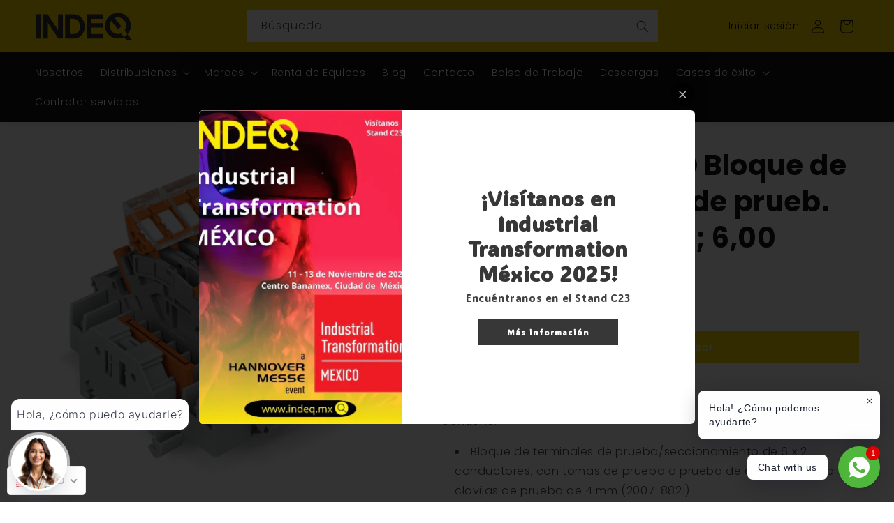

--- FILE ---
content_type: text/css
request_url: https://indeq.mx/cdn/shop/t/5/assets/tebiko_bridge.css?v=174128095649757418961743127507
body_size: 249
content:
.tbk_fade_in{opacity:1!important;transition:opacity 1s ease-out}.loading-overlay__spinner,.predictive-search__loading-state{display:none}.tebiko_header_banner_grid{display:flex;flex-direction:row;gap:20px}@media only screen and (max-width: 768px){.tebiko_header_banner_grid{flex-direction:column}}.tebiko_header_banners a{margin:0;padding:0;line-height:1.8rem;display:flex;flex-direction:column}.tebiko_header_banners a span{margin:4px 0!important;padding:0!important;line-height:1rem}.tebiko_header_banners img{width:100%;height:auto;max-width:400px}.tebiko_email_signup_snippet form{margin-left:0!important}.tebiko_email_signup_snippet .newsletter-form__field-wrapper{display:grid;grid-template-columns:1fr 1fr;gap:10px}.tebiko_email_signup_snippet .email_field{grid-column:1/-1}@media only screen and (min-width: 769px){.tebiko_email_signup_snippet{margin-right:40px!important}}#tbk_product_media_slider .tebiko_product_media_slide{width:100%;min-height:300px}#tbk_product_media_slider img{width:100%;height:auto}#tbk_product_media_slider_thumbs .sliderThumbs{width:100%;box-sizing:border-box;padding:10px 0;overflow:hidden}#tbk_product_media_slider_thumbs .swiper-slide{width:25%;height:100%;opacity:.5}#tbk_product_media_slider_thumbs .swiper-slide-thumb-active{opacity:1}#tbk_product_media_slider_thumbs .swiper-slide img{display:block;width:100%;height:100%;object-fit:cover}.tebiko_product_media_slide video{object-fit:contain;width:100%;height:auto}.tebiko_product_media_slide iframe{object-fit:contain;display:block;min-width:100%;max-width:100%;height:100%;width:100%;min-height:300px}details[open]>.header__menu-item{text-decoration:none!important}.header__submenu .header__menu-item:hover,.header__active-menu-item{text-decoration:none!important}.header__menu-item:hover span{text-decoration:none}.tbk_footer_contact{display:flex;flex-wrap:wrap;justify-content:start;align-items:start;margin:8px 0}.tbk_footer_contact_icon{max-width:18px;max-height:18px;flex:1;margin:0 8px 0 0;display:flex;align-items:start;padding-top:4px}.tbk_footer_contact_text{flex:1;text-decoration:none;padding:0!important;margin:0!important}.tbk_footer_contact_social{display:flex;justify-content:start!important;padding-left:18px}.tebiko_footer{display:none;width:100%;text-align:center;font-size:12px;padding:20px}.tebiko_footer a{text-decoration:none;color:default}@media screen and (max-width: 990px){.tebiko_detailed_nav{padding:0!important}}.predictive-search span,.predictive-search p{color:#000!important}.shopify-section-header,#shopify-section-header{z-index:999999}.announcement-bar__message{font-weight:400}.drawer{z-index:99999999!important}arcticle header{background:none;color:#000}*:focus-visible{box-shadow:none!important;border:0px!important;outline:none!important}.shopify-policy__container{max-width:860px!important;margin-bottom:40px}div #shopify-section-article-template ol li{list-style:unset!important}.main-page-title.page-title.h0,.shopify-policy__title h1{font-weight:700!important}.mega-menu__link--level-2{color:#fff!important}.cart-count-bubble{background:#fff!important}.menu-drawer header .icon{color:#fff!important}.product__tax{display:none}
/*# sourceMappingURL=/cdn/shop/t/5/assets/tebiko_bridge.css.map?v=174128095649757418961743127507 */
